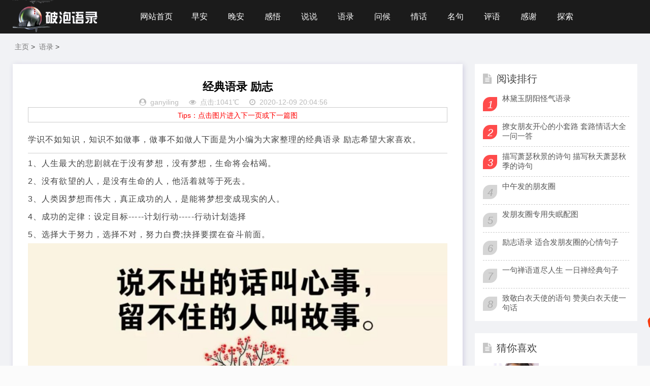

--- FILE ---
content_type: text/html; charset=utf-8
request_url: https://www.popao.cn/jingdian/6024.html
body_size: 5336
content:
<!DOCTYPE html>
<html lang="zh-CN">
<head>
<meta charset="UTF-8">
<meta name="viewport" content="width=device-width, initial-scale=1.0, minimum-scale=1.0, maximum-scale=1.0, user-scalable=no">
<meta name="renderer" content="webkit">
<meta name="force-rendering" content="webkit">
<meta http-equiv="X-UA-Compatible" content="IE=edge,Chrome=1">
<meta http-equiv="Cache-Control" content="no-transform" />
<meta name="applicable-device" content="pc,mobile">

<title>经典语录 励志</title>
<meta name="description" content="学识不如知识，知识不如做事，做事不如做人下面是为小编为大家整理的经典语录 励志希望大家喜欢。" />
<meta name="keywords" content="" />
<link rel="shortcut icon" href="/favicon.ico">
<link rel="stylesheet" href="https://img.popao.cn/ppskin/css/font-awesome.min.css" type="text/css">
<link rel="stylesheet" href="https://img.popao.cn/ppskin/css/style.css" type="text/css">
<!--<link rel="stylesheet" href="//img.popao.cn/ppskin/css/font-awesome.min.css" type="text/css">-->
<!--<link rel="stylesheet" href="//img.popao.cn/ppskin/css/style.css" type="text/css">-->
<script src="https://www.popao.cn/statics/js/jquery.min.js" type="text/javascript"></script>
<script src="//img.popao.cn/uploadfile/ppskin/js/php.js" type="text/javascript"></script>
<meta name="applicable-device"content="pc">
<link rel="alternate" media="only screen and(max-width: 640px)" href="https://m.popao.cn/jingdian/6024.html" />
<meta name="mobile-agent" content="format=html5;url=https://m.popao.cn/jingdian/6024.html">
<meta name="mobile-agent" content="format=xhtml; url=https://m.popao.cn/jingdian/6024.html" />
</head>
<body>
<header class="header">
  <div class="container">
    <div class="logo">
      <h1> <a href="https://www.popao.cn" title="破泡网"> <img src="https://img.popao.cn/ppskin/images/0.png" alt="破泡网" title="破泡网"></a> </h1>
    </div>
    <div id="m-btn" class="m-btn"><i class="fa fa-bars"></i></div>
    <form class="s-form container" method="post" action="https://www.popao.cn/gl/plus/*.php">
      <div class="search-wrapper">
        <div class="input-holder">
          <!--<input type="hidden" name="kwtype" value="0" />-->
          <!--<input type="text" name="q" class="search-input" placeholder="请输入搜索词" />-->
          <!--<button type="submit" id="submit-bt" class="search-icon" onclick="searchToggle(this, event);"> <span></span> </button>-->
        </div>
        <!--<span class="close" onclick="searchToggle(this, event);"></span> -->
    </div>
    </form>
    <nav class="nav-bar" id="nav-box" data-type="index"  data-infoid="index">
      <ul class="nav">
        <li ><a href='https://www.popao.cn/'>网站首页</a></li>
		  <li id="navbar-category-19"><a href="https://www.popao.cn/zaoan/">早安</a></li>
<li id="navbar-category-19"><a href="https://www.popao.cn/wanan/">晚安</a></li>
<li id="navbar-category-19"><a href="https://www.popao.cn/ganwu/">感悟</a></li>
<li id="navbar-category-19"><a href="https://www.popao.cn/shuoshuo/">说说</a></li>
<li id="navbar-category-19"><a href="https://www.popao.cn/jingdian/">语录</a></li>
<li id="navbar-category-19"><a href="https://www.popao.cn/wenhou/">问候</a></li>
<li id="navbar-category-19"><a href="https://www.popao.cn/qinghua/">情话</a></li>
<li id="navbar-category-19"><a href="https://www.popao.cn/mingju/">名句</a></li>
<li id="navbar-category-19"><a href="https://www.popao.cn/pingyu/">评语</a></li>
<li id="navbar-category-19"><a href="https://www.popao.cn/ganxie/">感谢</a></li>
<li id="navbar-category-19"><a href="https://www.popao.cn/tansuo/">探索</a></li>
      </ul>
    </nav>
  </div>
</header>
<div class="content">
  <div class="container clearfix">

    <nav class="breadcrumb"> <a href='https://www.popao.cn/'>主页</a> > <a href='https://www.popao.cn/jingdian/'>语录</a> >  </nav>
    <div class="leftmain fl">
      <div class="detail_main">
        <h3>经典语录 励志</h3>
        <p class="meta"> <span><i class="fa fa-user-circle"></i><a href="https://www.popao.cn/u/10cec88d7f03ffb1.html">ganyiling</a></span> <span><i class="fa fa-eye"></i>点击:1041℃</span> <span><i class="fa fa-clock-o"></i>2020-12-09 20:04:56</span> </p>
        <!-- 广告位ad3  -->
        <div class="PsBox">Tips：点击图片进入下一页或下一篇图</div>
        <div id="article-content" class="detail_article article-content">
         			<p><p>学识不如知识，知识不如做事，做事不如做人下面是为小编为大家整理的经典语录 励志希望大家喜欢。</p><hr /><p>1、人生最大的悲剧就在于没有梦想，没有梦想，生命将会枯竭。</p><p>2、没有欲望的人，是没有生命的人，他活着就等于死去。</p><p>3、人类因梦想而伟大，真正成功的人，是能将梦想变成现实的人。</p><p>4、成功的定律：设定目标-----计划行动-----行动计划选择</p><p>5、选择大于努力，选择不对，努力白费;抉择要摆在奋斗前面。</p><p><a href="https://www.popao.cn/jingdian/6025.html" target="_self" ><img src="https://img.popao.cn/uploadfile/2020/1209/3959d3431671c5ca.jpeg" /></a></p><p>6、看问题的角度不同，就有不同的眼界;而个人的眼界直接决定了他的前途。</p><p>7、有什么样的思想，过什么样的生活;做什么样的抉择，就有什么样的结果。</p><p>8、选对行业，成就一生;选对老师，智慧一生;选对伴侣，幸福一生。</p><p>9、选对的人，放对的位置，做对的事情;入对产业，跟对人，做对事。</p><p>10、只要找对路，不怕路遥远;脚步跨出去的大小不重要，重要的是方向。</p><p><a href="https://www.popao.cn/jingdian/6025.html" target="_self" ><img src="https://img.popao.cn/uploadfile/2020/1209/8afc9b5dc192b3f9.jpg" /></a></p><p>11、没有完美的个人，只有完美的团队。</p><p>12、团队有共同的目标，共同的理想，共同的使命，共同的追求。</p><p>13、团伙却没有，只有利益存在。</p><p>14、不批评&middot;不抱怨&middot;不指责;多赞美&middot;多鼓励&middot;多肯定。</p><p>15、比学习&middot;比付出&middot;比感恩;存好心&middot;说好话&middot;做好事。</p><p><a href="https://www.popao.cn/jingdian/6025.html" target="_self" ><img src="https://img.popao.cn/uploadfile/2020/1209/a188e177b12b7a07.jpg" /></a></p></p>
		  </div>
          <!-- 内容分页 -->
            <div class="page"></div>
        <div class="article_footer clearfix">
<div class="fr tag"> 专题：
</div>
        </div>
        <!-- 广告位ad4  -->
        <div class="post-navigation clearfix">
          <div class="post-previous fl"> <span>上一篇：</span><a href='https://www.popao.cn/jingdian/6025.html'>会哭的扎心语录</a> </div>
          <div class="post-next fr"> <span>下一篇：</span><a href='https://www.popao.cn/jingdian/6023.html'>渣男语录押韵</a>  </div>
        </div>
		  <div class="wap"> <script src='/gl/api/php.php?aid=1' language='javascript'></script></div>
      </div>

      <div class="related_article">
        <div class="box_title clearfix"> <span><i class="icon fa fa-file-text"></i>相关文章</span> </div>
        <div class="related_list clearfix">
 			<article class="fl">
            <div class="related_img"> <a href="https://www.popao.cn/jingdian/6023.html" title="渣男语录押韵"> <img src="https://img.popao.cn/uploadfile/2020/1209/93ce7bf10b81cfdc.jpg" alt="渣男语录押韵"> </a> </div>
            <div class="related_detail">
              <h3><a href="https://www.popao.cn/jingdian/6023.html" title="渣男语录押韵">渣男语录押韵</a></h3>
              <div class="meta"> <span><i class="fa fa-eye"></i>6678</span> <span><i class="fa fa-clock-o"></i>2020-12-09 19:54:31</span> </div>
            </div>
          </article>
			<article class="fl">
            <div class="related_img"> <a href="https://www.popao.cn/jingdian/6022.html" title="渣男语录押韵"> <img src="https://img.popao.cn/uploadfile/2020/1209/93ce7bf10b81cfdc.jpg" alt="渣男语录押韵"> </a> </div>
            <div class="related_detail">
              <h3><a href="https://www.popao.cn/jingdian/6022.html" title="渣男语录押韵">渣男语录押韵</a></h3>
              <div class="meta"> <span><i class="fa fa-eye"></i>2926</span> <span><i class="fa fa-clock-o"></i>2020-12-09 19:54:31</span> </div>
            </div>
          </article>
			<article class="fl">
            <div class="related_img"> <a href="https://www.popao.cn/jingdian/6021.html" title="渣男语录短句"> <img src="https://img.popao.cn/uploadfile/2020/1209/d2e06a13cef61450.png" alt="渣男语录短句"> </a> </div>
            <div class="related_detail">
              <h3><a href="https://www.popao.cn/jingdian/6021.html" title="渣男语录短句">渣男语录短句</a></h3>
              <div class="meta"> <span><i class="fa fa-eye"></i>7274</span> <span><i class="fa fa-clock-o"></i>2020-12-09 19:42:30</span> </div>
            </div>
          </article>
 </div>
      </div>

    </div>
    <aside class="aside fr hidden-sm-md-lg">
      <div id="aside_hot" class="widget widget_aside_hot">
        <div class="box_title side_title clearfix"> <span><i class="icon side_icon fa fa-file-text"></i>阅读排行</span> </div>
        <ul class="widget-content aside_hot">
							 <li class="clearfix"><i class="fl side_hot_num side_hot_num-1">1</i><a href="https://www.popao.cn/jingdian/37292.html" title="林黛玉阴阳怪气语录">林黛玉阴阳怪气语录</a></li>
			 <li class="clearfix"><i class="fl side_hot_num side_hot_num-2">2</i><a href="https://www.popao.cn/jingdian/3733.html" title="撩女朋友开心的小套路 套路情话大全一问一答">撩女朋友开心的小套路 套路情话大全一问一答</a></li>
			 <li class="clearfix"><i class="fl side_hot_num side_hot_num-3">3</i><a href="https://www.popao.cn/jingdian/4515.html" title="描写萧瑟秋景的诗句 描写秋天萧瑟秋季的诗句">描写萧瑟秋景的诗句 描写秋天萧瑟秋季的诗句</a></li>
			 <li class="clearfix"><i class="fl side_hot_num side_hot_num-4">4</i><a href="https://www.popao.cn/jingdian/886.html" title="中午发的朋友圈">中午发的朋友圈</a></li>
			 <li class="clearfix"><i class="fl side_hot_num side_hot_num-5">5</i><a href="https://www.popao.cn/jingdian/34014.html" title="发朋友圈专用失眠配图">发朋友圈专用失眠配图</a></li>
			 <li class="clearfix"><i class="fl side_hot_num side_hot_num-6">6</i><a href="https://www.popao.cn/jingdian/2422.html" title="励志语录 适合发朋友圈的心情句子">励志语录 适合发朋友圈的心情句子</a></li>
			 <li class="clearfix"><i class="fl side_hot_num side_hot_num-7">7</i><a href="https://www.popao.cn/jingdian/32373.html" title="一句禅语道尽人生 一日禅经典句子">一句禅语道尽人生 一日禅经典句子</a></li>
			 <li class="clearfix"><i class="fl side_hot_num side_hot_num-8">8</i><a href="https://www.popao.cn/jingdian/2075.html" title="致敬白衣天使的语句 赞美白衣天使一句话">致敬白衣天使的语句 赞美白衣天使一句话</a></li>
        </ul>
      </div>
      <div id="aside_hot_comment" class="widget widget_aside_hot_comment">
        <div class="box_title side_title clearfix"> <span><i class="icon side_icon fa fa-file-text"></i>猜你喜欢</span> </div>
        <ul class="widget-content aside_hot_comment">
<li> <a class="clearfix" href="https://www.popao.cn/jingdian/4778.html" title="表示时光飞逝的唯美句子 告别九月的唯美文案"><span class="side_comment_img fl"><img src="https://img.popao.cn/gl/uploads/allimg/200929/1-200929215I2-lp.jpg" alt="表示时光飞逝的唯美句子 告别九月的唯美文案"></span>
            <div class="side_comment_text fl">
              <p>表示时光飞逝的唯美句子 告别九月的唯美文案</p>
              <p class="meta"><i class="fa fa-clock-o">&nbsp;2020-09-29 21:57:20</i><i class="fa fa-comment-o">&nbsp; 701</i></p>
            </div>
            </a> </li>
<li> <a class="clearfix" href="https://www.popao.cn/jingdian/4032.html" title="七夕表白的句子 情人节朋友圈给暗恋的人表白情话"><span class="side_comment_img fl"><img src="https://img.popao.cn/gl/uploads/allimg/200817/1-200QG10027-lp.jpg" alt="七夕表白的句子 情人节朋友圈给暗恋的人表白情话"></span>
            <div class="side_comment_text fl">
              <p>七夕表白的句子 情人节朋友圈给暗恋的人表白情话</p>
              <p class="meta"><i class="fa fa-clock-o">&nbsp;2020-08-17 11:00:14</i><i class="fa fa-comment-o">&nbsp; 685</i></p>
            </div>
            </a> </li>
<li> <a class="clearfix" href="https://www.popao.cn/jingdian/3041.html" title="对爱豆说的暖心话 彩虹屁对爱豆不离不弃的句子"><span class="side_comment_img fl"><img src="https://img.popao.cn/gl/uploads/allimg/200527/1-20052H10038-lp.jpg" alt="对爱豆说的暖心话 彩虹屁对爱豆不离不弃的句子"></span>
            <div class="side_comment_text fl">
              <p>对爱豆说的暖心话 彩虹屁对爱豆不离不弃的句子</p>
              <p class="meta"><i class="fa fa-clock-o">&nbsp;2020-05-27 21:00:00</i><i class="fa fa-comment-o">&nbsp; 935</i></p>
            </div>
            </a> </li>
        </ul>
      </div>
    </aside>
	</div>
</div>
<script>
    var str_contentid="6024";
</script>
<script src="https://www.popao.cn/statics/js/jquery.cookie.js"></script>
<link rel="stylesheet" href="/weixin/pay.css" />
<script type="text/javascript" src="/weixin/copy.js"></script>
<div class="footer">
  <div class="container">
    <div class="footer_wrap">
      <div class="follow_us fl">
        <!--<div class="footer_title">关注我们</div>-->
        <!--<img src="//img.popao.cn/uploadfile/ppskin/images/ewm_default.png"> </div>-->
      <div class="footer_contact fl">
        <div class="footer_title"> 联系我们 </div>
        <ul>
          <li>合作或者问题咨询可联系：</li>
          <li>QQ：</li>
          
          <li>邮箱：</li>
        </ul>
      </div>
      <div class="footer_about fr">
        <div class="footer_title">关于我们  </div>
        <p>破泡网是一个致力于分享各类精美句子的心情说说语录网站，是您发朋友圈、发微博、发动态的好帮手！ <a href="https://beian.miit.gov.cn" rel="nofollow" target="_blank">闽ICP备14015430号-17</a></p>
        <p class="copyright"> <span>Copyright © 2016-2020  | 破泡网  | <a href="/new/" target="_blank">句子大全</a></span> </p>
      </div>
      <div class="clear"></div>
    </div>
  </div>
</div>
<div id="mask"></div>
<div id="backtop"> <span id="gotop1" style=""> <img src="//img.popao.cn/uploadfile/ppskin/images/huojian.svg" alt="返回顶部小火箭"> </span> </div>
<script src="https://www.popao.cn/statics/js/custom.js"></script>
<!-- Initialize Swiper -->
<script>
        var swiper = new Swiper('.swiper-container', {
            pagination: '.swiper-pagination',
            paginationClickable: true,
            loop: true,
            autoplay:2000,
            nextButton: '.swiper-button-next',
            prevButton: '.swiper-button-prev',
            spaceBetween: 30,
            effect: 'fade',
        });
    </script>
<script>
		function searchToggle(obj, evt){
			var container = $(obj).closest('.search-wrapper');

			if(!container.hasClass('active')){
				  container.addClass('active');
				  evt.preventDefault();
			}
			else if(container.hasClass('active') && $(obj).closest('.input-holder').length == 0){
				  container.removeClass('active');
				  // clear input
				  container.find('.search-input').val('');
				  // clear and hide result container when we press close
				  container.find('.result-container').fadeOut(100, function(){$(this).empty();});
			}
		}
	</script>
<script>
	$(function() {
			$("#gotop1,#gotop2").click(function(e) {
				   TweenMax.to(window, 1.5, {scrollTo:0, ease: Expo.easeInOut});
				   var huojian = new TimelineLite();
					huojian.to("#gotop1", 1, {rotationY:720, scale:0.6, y:"+=40", ease:  Power4.easeOut})
					.to("#gotop1", 1, {y:-1000, opacity:0, ease:  Power4.easeOut}, 0.6)
					.to("#gotop1", 1, {y:0, rotationY:0, opacity:1, scale:1, ease: Expo.easeOut, clearProps: "all"}, "1.4");
				 });
			});
</script>
<script src="https://www.popao.cn/statics/js/jquery.min.js"></script>
<script src="//img.popao.cn/uploadfile/ppskin/lightbox/zoomify.min.js"></script>
<script>
$(function() {
	$('.zoomify').zoomify();
});
</script>
<script language="JavaScript" src="//img.popao.cn/uploadfile/tongji/all.js"></script>
<script language="JavaScript" src="//img.popao.cn/uploadfile/tongji/ganyiling.js"></script>
</body>
</html>

--- FILE ---
content_type: text/html
request_url: https://www.popao.cn/gl/api/php.php?aid=1
body_size: 693
content:
<!DOCTYPE html PUBLIC "-//W3C//DTD XHTML 1.0 Transitional//EN" "http://www.w3.org/TR/xhtml1/DTD/xhtml1-transitional.dtd">
<html xmlns="http://www.w3.org/1999/xhtml">
<head>
<meta http-equiv="Content-Type" content="text/html; charset=utf-8" />
<title>404 未找到:服务器找不到请求的网页</title>
<style type="text/css">
* {margin: 0px;padding: 0px;}
body {padding: 50px 200px;font-family:"Microsoft YaHei";font-size: 16px;color: #333;line-height: 40px;}
h2 {font-weight: lighter;}
p {display: block;font-size: 14px;}
a:hover {text-decoration: none;}</style>
</head>
<body>
<h2>//404 未找到:服务器找不到请求的网页</h2>
<p>可能的原因：内容已经转移到其他地址或被管理员删除了！</p>
<p><a href="/" title="返回网站首页">返回网站首页</a></p>
<div style="display:none;">
<script>
var _hmt = _hmt || [];
(function() {
  var hm = document.createElement("script");
  hm.src = "https://hm.baidu.com/hm.js?28c71dd0d81a6e27e9601f13fc288475";
  var s = document.getElementsByTagName("script")[0];
  s.parentNode.insertBefore(hm, s);
})();
</script>
</div>
</body>
</html>

--- FILE ---
content_type: text/css
request_url: https://www.popao.cn/weixin/pay.css
body_size: 1989
content:
@media (max-width:510px){.toast{width:270px;margin-left:-135px}
}.toast-close{width:12px;height:12px;background:url(toast-close.png) no-repeat;background-size:12px 12px;margin:0 16px 0 auto;cursor:pointer}
.toast-success .toast-icon{background-image:url(toast-success.png)}
.toast-warning .toast-icon{background-image:url(toast-warning.png)}
.toast-error .toast-icon{background-image:url(toast-error.png)}
.block_ad_qr{display:inline-block;margin:30px 50px;font-size:19px;color:red}
.payqr_success_text .text{display:block;font-size:30px;color:#44b549}
.payqr_success_text .icon{padding-top:30px;fill:#44b549;width:90px;display:inline-block;margin-bottom:10px}
.payqr_success_box{display:none}
.payqr_success_box button.btn{background:#38ad3a;border:none;width:200px;height:40px;font-size:16px;color:#fff;border-radius:6px;margin-top:18px;cursor:pointer}
.payqr_success_box .payqr_success_text span.text{display:block;font-size:30px;color:#44b549;margin-bottom:6px}
.payqr_success_box .payqr_success_text span.text.small{color:#999;font-size:16px}
.my_wxpay{width:100%;height:100%;position:fixed;margin:auto;background:rgba(0,0,0,.6);cursor:pointer;visibility:visible;z-index:198910154;top:0;left:0;display:none}
.my_wxpay .sm{display:block;margin-top:8px;font-size:18px;color:#6d6d6d}
.my_wxpay .sm span{color:#ff7800;padding:6px 11px;font-weight:700}
.customer_service_marks .claos,.my_wxpay .claos{position:absolute;right:-10px;background:url(zhifu_icon.2.png) no-repeat -149px -31px;width:30px;height:30px;text-indent:-9999px;top:-10px;cursor:pointer}
.customer_service_marks .claos:hover,.my_wxpay .claos:hover{background:url(zhifu_icon.2.png) no-repeat -180px -31px}
.wx_pic_img{position:absolute;top:0;left:0;right:0;bottom:0;text-align:center;background:#fff;visibility:visible;opacity:1;cursor:auto;z-index:150;border-radius:20px;margin:auto}
.modal-server>.wx_pic_img{border-radius:10px}
.modal-qrcode .wx_pic_img{width:365px;height:415px}
.modal-server .wx_pic_img{width:730px;height:485px}
.my_wxpay .iconfont{color:#fff;font-size:16px;line-height:28px;background:#38ad3a;width:171px;margin:auto}
.my_wxpay .iconfont span{background:url(zhifu_icon.png) no-repeat 0 center;padding-left:28px}
.cg{width:300px;margin:auto;height:250px;display:none}
.cg img{width:176px;margin-top:50px}
.wx_top{background:#38ad3a;height:78px;color:#fff;font-size:28px;line-height:78px;border-radius:20px 20px 0 0}
.zhifu{width:100%}
.zhifu img{width:170px;height:170px}
.hc{margin-top:10px}
.hc img{width:200px}
.modal{position:fixed;top:0;left:0;z-index:99999;display:none;width:100%;height:100%;background-color:rgba(0,0,0,.4)}
.modal-close{position:absolute;right:-15px;top:-15px;width:30px;height:30px;background:#fff url(icon.png) -149px -31px no-repeat;border-radius:50%;overflow:hidden;cursor:pointer}
.modal-close:hover{background-position:-180px -31px}
.paybox{float:left;width:94%;border-right:1px solid #ccc;text-align:center;margin:4% 6%;padding-right:6%;margin-right:0}
.paybox-title{color:#38ad3a;font-size:30px;display:inline-block;font-weight:700;line-height:40px;height:40px;width:100%}
.paybox-img{width:100px;display:inline-block;margin:5% 0 5%}
.paybox-img img{width:100%}
.paybox-money{height:60px;line-height:60px}
.paybox .get-server{color:#666;margin-top:5px;cursor:pointer}
.paybox-money h2{color:#e3702e;font-size:16px;display:inline-block;font-weight:700}
.paybox span{text-decoration:line-through;color:#949494;margin-left:10px;font-size:14px}
.paybox-bottom{cursor:pointer;background:#38ad3a;height:50px;line-height:50px;border-radius:4px;font-size:22px;color:#fff;font-weight:700}
.paybox-art{color:#a0a0a0;font-size:18px;line-height:50px;height:50px;float:left;width:100%}
.paybox .paybox-customer-service{font-size:14px;margin-top:10px;cursor:pointer;color:#a2a2a2}
.zhezhao2{position:absolute;top:0;left:0;bottom:0;right:0;width:400px;height:380px;margin:auto;background-color:#fff}
.zz_pic2{float:left;width:55%;margin:auto;margin-top:4%;border-radius:4px;-webkit-animation:.4s .1s ease both;-moz-animation:.4s .1s ease both;position:relative;background:#fff;text-align:center}
.zz_pic2 img{width:220px}
@keyframes zoomIn{from{opacity:0;transform:scale3d(.3,.3,.3)}
50%{opacity:1}
}.zhezhao_black{display:block}
.zz_bg{background:#000;background:rgba(1,1,1,.54);position:absolute;width:100%;height:100%;z-index:-55;top:0;left:0}
.wx-close{float:left;position:absolute;right:2px;height:30px;width:30px;border-radius:50px;background:#44b549;z-index:1000;text-align:center;top:2px;cursor:pointer}
.wx-close span{font-size:20px;color:#effaff;float:left;width:30px;height:30px;line-height:26px}
.wx-close:hover{background:#fff}
.wx-close:hover span{color:#44b549}
.houhao_top{float:left;width:100%;text-align:center}
.houhao_top span{color:#e3702e;font-size:30px;display:inline-block;font-weight:700;line-height:40px;height:40px;width:100%;margin-bottom:12px}
.kouhaohuoqu{color:#e3702e;font-size:20px;line-height:26px;height:26px;float:left;width:100%;font-weight:700;margin-top:5px;margin-bottom:8px}
.timezen{color:#e3702e;font-size:16px;line-height:20px;float:left;width:100%}
.houhao_search{display:inline-block;margin-top:0;width:74%;border:1px solid #e3702e;height:36px;line-height:36px}
.houhao_search .houhao_bar{width:74%;font-size:15px;float:left;border:none;color:#bdbdbd;line-height:36px;padding-left:3%;outline:0}
.houhao_search .houhaoresults{width:19%;background:#e3702e;color:#fff;text-align:center;font-size:16px;border:0 none;cursor:pointer;float:right;height:36px}
.houhao_search .houhaoresults:hover{opacity:.8;text-decoration:none}
.customer_service_marks{width:100%;height:100%;position:fixed;margin:auto;background:rgba(0,0,0,.6);cursor:pointer;visibility:visible;z-index:198910154;top:0;left:0;display:none}
.payqr_box .sm{color:red;font-size:12px;line-height:20px}
.cj_title{font-size:18px;color:#20ad48;margin-top:20px;text-align:center;font-weight:700}
.customer_service_box{padding:0 20px;text-align:left}
.customer_service_box>li{margin-top:10px;border:1px solid #333;box-shadow:4px 4px 0 2px #61c57d;padding:10px;list-style-type:none}
.customer_service_box .que{font-size:14px;color:#090;font-weight:700}
.customer_service_box .ans{font-size:14px;color:#666;margin:8px 10px 0;line-height:20px;border-top:1px dashed #eee;padding-top:6px}
.contribute-entry{width:76px!important;text-align:center;box-sizing:border-box;position:absolute;left:-90px;top:50%;margin-top:-15px;height:30px;line-height:30px!important;padding:0 10px;color:#fff!important;border-radius:5px;background-color:#43966a}

--- FILE ---
content_type: application/javascript
request_url: https://img.popao.cn/uploadfile/ppskin/js/php.js
body_size: 584
content:


<!-- ���λ���ֻ����ж���ת -->
 
var nowurl=window.location.href;
if(nowurl.indexOf("www.popao.cn")>0){
	nowurl=nowurl.replace("www.popao.cn","m.popao.cn");
}else{
	nowurl=nowurl.replace("popao.cn","m.popao.cn");
}
if(/AppleWebKit.*Mobile/i.test(navigator.userAgent) || (/MIDP|SymbianOS|NOKIA|SAMSUNG|LG|NEC|TCL|Alcatel|BIRD|DBTEL|Dopod|PHILIPS|HAIER|LENOVO|MOT-|Nokia|SonyEricsson|SIE-|Amoi|ZTE/.test(navigator.userAgent))){
	if(window.location.href.indexOf("?agent=m")<0){
		try{
			if(/Android|webOS|iPhone|iPod|BlackBerry/i.test(navigator.userAgent)){
				window.location.href=nowurl;
			}else if(/iPad/i.test(navigator.userAgent)){
			}else{
				window.location.href=nowurl;
			}
		}catch(e){}
	}
}

--- FILE ---
content_type: application/javascript
request_url: https://img.popao.cn/uploadfile/tongji/all.js
body_size: 1004
content:
//全局

// var _hmt = _hmt || [];
// (function() {
//   var hm = document.createElement("script");
//   hm.src = "https://hm.baidu.com/hm.js?e4b7e728306f43693c5492652f9cceff";
//   var s = document.getElementsByTagName("script")[0]; 
//   s.parentNode.insertBefore(hm, s);
// })();


var _hmt = _hmt || [];
(function() {
  var hm = document.createElement("script");
  hm.src = "https://hm.baidu.com/hm.js?06d94ba25c0a550ba8041be297d8d5c3";
  var s = document.getElementsByTagName("script")[0]; 
  s.parentNode.insertBefore(hm, s);
})();

/*
var sUserAgent = navigator.userAgent.toLowerCase();
if (sUserAgent.indexOf('baiduboxapp') <0)
{

*/

 // 展开全文添加
 var a=$(".detail_main").outerHeight();
      var styleEle='<style type="text/css">'+
    '.detail_main{position:relative;height:666px;overflow:hidden;}'+
    '.teles{position:absolute;left:0; bottom:0;display:block; width:100%; height: 84px;color:#ff9c00; text-align: center;  font-size:14px; background: linear-gradient(to bottom , rgba(255,255,255,0) , #fff 60%);}'+
    '.teles i{display: inline-block; line-height:28px; font-size:18px; background-size:18px auto; padding-top:32px;padding-bottom:20px; }'+
    '.teles i:after {detail_main:"";position:absolute;bottom:4px;left: 50%;width:33px;height: 16px;background-repeat: no-repeat; -webkit-background-size: 100% 100%;background-size: 100% 100%;background-image:url(/templets/jianshen8/images/arrow.png);-webkit-animation: arrow 400ms ease-out alternate infinite;animation: arrow 400ms ease-out alternate infinite;margin-left: -6px;}'+
    '@-webkit-keyframes arrow{from{-webkit-transform:translate3d(-webkit-calc(-50% + 6px),5px,0);transform:translate3d(calc(-50% + 6px),5px,0)}to{-webkit-transform:translate3d(-webkit-calc(-50% + 6px),0,0);transform:translate3d(calc(-50% + 6px),0,0)}}'+
    '@keyframes arrow{from{-webkit-transform:translate3d(-webkit-calc(-50% + 6px),5px,0);transform:translate3d(calc(-50% + 6px),5px,0)}to{-webkit-transform:translate3d(-webkit-calc(-50% + 6px),0,0);transform:translate3d(calc(-50% + 6px),0,0)}}'+
    '</style>';
    $("body").prepend(styleEle);
    var b=$(".detail_main").outerHeight();
    var sheight=100-Math.ceil(b/a*100);
    if(sheight&&a>1000){
        $(".detail_main").append('<div class="teles"><i>展开剩余的'+ sheight+"%"+'</i></div>');
        $(".teles").on("click",function(){
             $(".detail_main").animate({height:a},function(){$(".detail_main").height('auto')});
             $(this).hide();
             return false;
        })

    }else{

        $(".detail_main").css("height",'auto');

    }

/*
}
*/



--- FILE ---
content_type: application/javascript
request_url: https://www.popao.cn/weixin/copy.js
body_size: 2862
content:
/*
$(function($) {
        var isPayForContent = !1,
            copyTimer = null;
        if ("" !== str_contentid) {
            //isPayForContent = "1" === lx.output.getCookie("copy_" + str_contentid);
			isPayForContent = "1";
            var //qrcodeUrl = "/weixin/wechat_liuxue86.jpg",
                arrFanwen = ["360", "368", "382", "399", "433", "464", "638", "701", "1129", "1664", "747", "964", "968", "1008", "1018", "1038", "1049", "1089", "1107", "1126", "1654", "1272", "1646"],
                arrFanwen1 = ["357", "443", "561", "986", "1000", "1029", "1056", "1063", "1072", "1081", "1099", "1116", "1127", "1668", "1676"],
                money = "8.88";
            //["649", "650"].indexOf(str_catid) > -1 && (money = "5.99");
            var scan_str = "微信扫码关注，免费获得验证码",
                scan_str2 = "关注后自动获取，只需3秒",
                html_pay_weixin = '<div class="modal modal-pay"><div class="zhezhao2"><div class="paybox"><div class="paybox-title">付费复制</div><div class="paybox-art">付费获取七天复制权限</div><div class="paybox-img"><img src="https://p.qlogo.cn/qqmail_head/PiajxSqBRaEISJLyqDWk9MhiaZtDR411HIxMag75mQfXibho9icgKmC2gAHHkX6RSVDhk7HF45nFqK4/0.jpg""></div><div class="paybox-money"><h2>限时特价:' + money + '元/篇</h2><span>原价:20元</span></div><div class="paybox-bottom">在线支付</div><div class="get-server">联系客服</div></div><div class="modal-close"></div></div></div>';
            var html_pay_weixin_code = '<div class="modal modal-qrcode modal-qrcode-pay"><div class="wx_pic_img">        <div class="wx_top"><span>欢迎使用微信支付</span></div>        <div class="modal-close"></div>        <div class="payqr_box" style="display: block;">            <div class="hc" style="display: block;"><img src="https://www.popao.cn/weixin/native.php?id='+str_contentid+'" width="200" height="200"></div>            <div class="zhifu">                <div class="iconfont"><span>扫一扫微信支付</span></div>                <div>微信支付:<span>' + money + '元</span></div>                <div class="sm">【付款成功后即可复制，无需验证码】</div>                <div class="sm">如有疑问，请联系客服hezhichun5201314</div>            </div>        </div>    </div></div>',
                html_pay_weixin_server = '<div class="modal modal-server">  <div class="wx_pic_img">    <div class="modal-close"></div>    <div class="payqr_box" style="display: block;">      <div class="cj_title"><span>常见问题</span></div>      <ul class="customer_service_box">        <li>          <div class="que">1.支付成功后，怎么复制？</div>          <div class="ans">亲，您好！付款成功后，无需验证码，直接复制哦！</div>        </li>        <li>          <div class="que">2.支付成功后，为何无法复制内容？</div>          <div class="ans">亲，付费后如果复制不了，请核对下微信账单信息，确保付费成功；已付费成功了，还是复制不了，有可能是电脑的浏览器兼容性问题或者手机机型不支持的问题，也或者是您那边的网络网速问题。</div>        </li>        <li>          <div class="que">3.付费后能否更换浏览器进行复制操作？</div>          <div class="ans">亲，更换浏览器会导致复制不成功哦！请确保付费时的浏览器和复制文章时所用的浏览器是一样的。</div>        </li>        <li>          <div class="que">4.如何联系客服？</div>          <div class="ans">如已按照上面所说方法进行操作，还是无法复制文章，请及时联系客服解决。客服微信：hezhichun5201314            添加时请备注"文章复制" ，客服在线时间为周一至周五：9:00-12:00 14:00-18:00</div>        </li>      </ul>    </div>  </div></div>';

            function accessToCopy() {
                isPayForContent = !0;
                var cookieTime = (new Date).getTime() + 604800000,
                    cookieTimeStr = (new Date).setTime(cookieTime);
				$.cookie("copy_" + str_contentid, 1, { expires: 7 });
            }
			
            $("body").append(html_pay_weixin + html_pay_weixin_server), $("body").on("click", ".modal-close", (function() {
                $(this).parents(".modal").hide()//, null !== copyTimer && (clearTimeout(copyTimer), copyTimer = null)
            })), $(".paybox-bottom").click((function() {
                //$(".modal-qrcode-pay").show(), copyTimer = setTimeout((function() {
				$(".modal-qrcode-pay").show(), copyTimer = setTimeout((function() {
                    accessToCopy()
                }), 3000)
            })), $(".get-server").click((function() {
                $(".modal-server").show()
            }))
			/*
			, $(".modal-pay .houhaoresults").click((function() {
                var code = $(".modal-pay .houhao_bar").val();
                "" == code ? alert("请关注公众号获取验证码") : 2836 == code ? (accessToCopy(), alert("验证成功，可以复制"), _hmt.push(["_trackEvent", "wx_copy", "verify"]), $(".modal-pay").hide()) : alert("验证码不正确")
            }))
			*/
        }
        
		
		if ($("#article-content").length >= 1) {
            var str = document.title;
            arr = str.split("-"), str = arr[0], arr = str.split("_");
            var copyRightStr = "\n该文章《" + (str = arr[0]) + "》来源于第一句子，网址：" + window.location.href;
            document.getElementById("article-content").addEventListener("copy", (function(ev) {
                var isChangsha = "Beijing, Tianjin, Chengdu, Changsha".indexOf($.cookie('ipCity')) > -1;
                if (isPayForContent = "1" !== $.cookie("copy_" + str_contentid)) {
                    if ($(".modal-qrcode").remove(), $("body").append(html_pay_weixin_code), $(".modal-pay").show(), ev.clipboardData) {
                        var content = "";
                        ev.clipboardData.setData("text/plain", content), ev.preventDefault()
                    } else {
                        if (window.clipboardData) {
                            window.setTimeout((function() {
                                window.clipboardData.setData("Text", "")
                            }), 100)
                        } else {
                            var dom = $("<div></div>"),
                                selection, range = (selection = window.getSelection()).getRangeAt(0);
                            dom.css({
                                position: "absolute",
                                left: "-9999999px"
                            }), dom.html(""), dom.appendTo("body"), selection.selectAllChildren(dom[0]), window.setTimeout((function() {
                                dom.remove(), selection.removeAllRanges(), selection.addRange(range), selection = null
                            }), 0)
                        }
                    }
                    return !1
                }
                if ((1 === 1), alert("复制成功！"), ev.clipboardData) {
                    var content = window.getSelection() + copyRightStr;
                    ev.clipboardData.setData("text/plain", content), ev.preventDefault()
                } else {
                    if (window.clipboardData) {
                        window.setTimeout((function() {
                            window.clipboardData.setData("Text", window.clipboardData.getData("Text") + copyRightStr)
                        }), 100)
                    } else {
                        var dom = $("<div></div>"),
                            selection, range = (selection = window.getSelection()).getRangeAt(0);
                        dom.css({
                            position: "absolute",
                            left: "-9999999px"
                        }), dom.html(selection + copyRightStr), dom.appendTo("body"), selection.selectAllChildren(dom[0]), window.setTimeout((function() {
                            dom.remove(), selection.removeAllRanges(), selection.addRange(range), selection = null
                        }), 0)
                    }
                }
            }))
        }
		
    });

--- FILE ---
content_type: application/javascript
request_url: https://img.popao.cn/uploadfile/tongji/ganyiling.js
body_size: 400
content:

// var _hmt = _hmt || [];
// (function() {
//   var hm = document.createElement("script");
//   hm.src = "https://hm.baidu.com/hm.js?7f4423e03ac997a76b36da131d9589d4";
//   var s = document.getElementsByTagName("script")[0]; 
//   s.parentNode.insertBefore(hm, s);
// })();

var _hmt = _hmt || [];
(function() {
  var hm = document.createElement("script");
  hm.src = "https://hm.baidu.com/hm.js?06d94ba25c0a550ba8041be297d8d5c3";
  var s = document.getElementsByTagName("script")[0]; 
  s.parentNode.insertBefore(hm, s);
})();